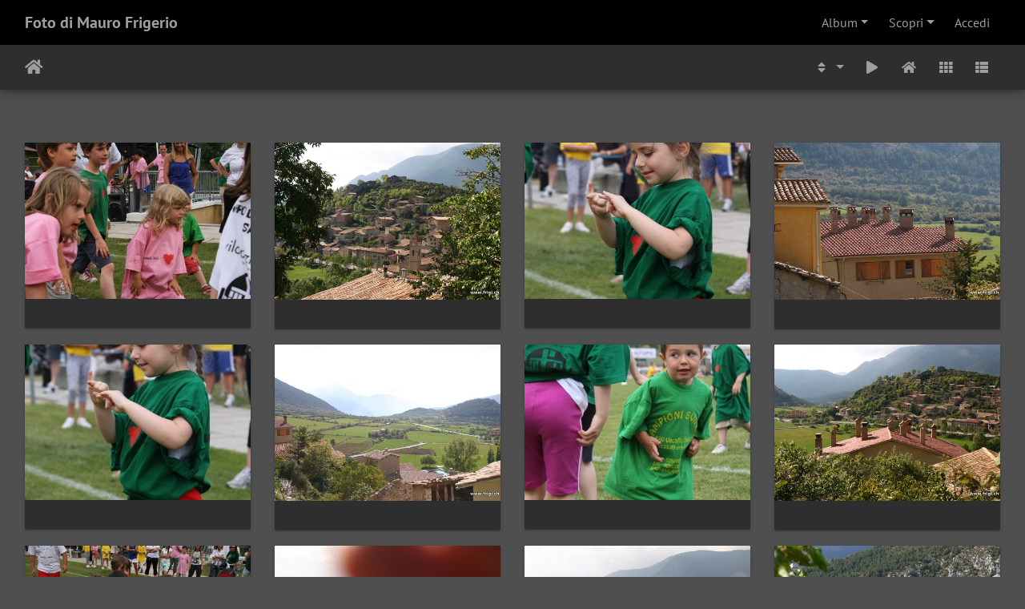

--- FILE ---
content_type: text/html; charset=utf-8
request_url: https://foto.frigi.ch/index.php?/categories/flat/start-18030
body_size: 3821
content:
<!DOCTYPE html>
<html lang="it" dir="ltr">
<head>
    <meta http-equiv="Content-Type" content="text/html; charset=utf-8">
    <meta name="generator" content="Piwigo (aka PWG), see piwigo.org">
    <meta name="viewport" content="width=device-width, initial-scale=1.0, maximum-scale=1.0, viewport-fit=cover">
    <meta name="mobile-web-app-capable" content="yes">
    <meta name="apple-mobile-web-app-capable" content="yes">
    <meta name="apple-mobile-web-app-status-bar-style" content="black-translucent">
    <meta http-equiv="X-UA-Compatible" content="IE=edge">
    <meta name="description" content="Home">

    <title>Foto di Mauro Frigerio</title>
    <link rel="shortcut icon" type="image/x-icon" href="themes/default/icon/favicon.ico">
    <link rel="icon" sizes="192x192" href="themes/bootstrap_darkroom/img/logo.png">
    <link rel="apple-touch-icon" sizes="192x192" href="themes/bootstrap_darkroom/img/logo.png">
    <link rel="start" title="Home" href="/" >
    <link rel="search" title="Cerca" href="search.php">
    <link rel="canonical" href="index.php?/categories/flat/start-18030">

     <link rel="stylesheet" type="text/css" href="_data/combined/1ykv702.css">

</head>

<body id="theCategoryPage" class="section-categories "  data-infos='{"section":"categories"}'>

<div id="wrapper">
        <nav class="navbar navbar-expand-lg navbar-main bg-dark navbar-dark">
            <div class="container-fluid">
                <a class="navbar-brand mr-auto" href="/">Foto di Mauro Frigerio</a>
                <button type="button" class="navbar-toggler" data-toggle="collapse" data-target="#navbar-menubar" aria-controls="navbar-menubar" aria-expanded="false" aria-label="Toggle navigation">
                    <span class="fas fa-bars"></span>
                </button>
                <div class="collapse navbar-collapse" id="navbar-menubar">
<!-- Start of menubar.tpl -->
<ul class="navbar-nav ml-auto">
<li id="categoriesDropdownMenu" class="nav-item dropdown">
    <a href="#" class="nav-link dropdown-toggle" data-toggle="dropdown">Album</a>
    <div class="dropdown-menu dropdown-menu-right" role="menu">
        <a class="dropdown-item" data-level="0" href="index.php?/category/curling">
            Curling
            <span class="badge badge-secondary ml-2" title="3368 foto in 24 sub-album">3368</span>
        </a>
        <a class="dropdown-item" data-level="0" href="index.php?/category/cani">
            Cani
            <span class="badge badge-secondary ml-2" title="9200 foto in 51 sub-album">9200</span>
        </a>
        <a class="dropdown-item" data-level="0" href="index.php?/category/sav">
            SAV
            <span class="badge badge-secondary ml-2" title="7459 foto in 24 sub-album">7459</span>
        </a>
        <a class="dropdown-item" data-level="0" href="index.php?/category/vacallo-2">
            Vacallo
            <span class="badge badge-secondary ml-2" title="4162 foto in 26 sub-album">4162</span>
        </a>
        <a class="dropdown-item" data-level="0" href="index.php?/category/altro">
            Altro
            <span class="badge badge-secondary ml-2" title="298 foto in 2 sub-album">298</span>
        </a>
        <a class="dropdown-item" data-level="0" href="index.php?/category/berna">
            Berna
            <span class="badge badge-secondary ml-2" title="442 foto in 3 sub-album">442</span>
        </a>
        <a class="dropdown-item" data-level="0" href="index.php?/category/bienne-2">
            Bienne
            <span class="badge badge-secondary ml-2" title="1255 foto in 5 sub-album">1255</span>
        </a>
        <a class="dropdown-item" data-level="0" href="index.php?/category/312">
            sbb
            <span class="badge badge-secondary ml-2" title="1100 foto in 16 sub-album">1100</span>
        </a>
        <div class="dropdown-divider"></div>
        <div class="dropdown-header">27284 foto</div>
    </div>
</li>
    <li class="nav-item dropdown">                                                                                                                                                   
        <a href="#" class="nav-link dropdown-toggle" data-toggle="dropdown">Scopri</a>
        <div class="dropdown-menu dropdown-menu-right" role="menu">
		<a class="dropdown-item" href="index.php?/most_visited" title="mostra le foto le più viste">Le più viste</a>
		<a class="dropdown-item" href="index.php?/recent_pics" title="mostra le foto più recenti">Ultime foto</a>
		<a class="dropdown-item" href="index.php?/recent_cats" title="mostrare gli album caricati di recente">Album recenti</a>
		<a class="dropdown-item" href="random.php" title="mostra un set di foto in modo casuale" rel="nofollow">Foto a caso</a>
		<a class="dropdown-item" href="index.php?/created-monthly-calendar" title="visualizzare ogni giorno con foto, mese per mese" rel="nofollow">Calendario</a>
        </div>
    </li>

<li class="nav-item dropdown" id="identificationDropdown">
  <a class="nav-link" href="identification.php">Accedi</a>
</li>

</ul>
<!-- End of menubar.tpl -->

                </div>
            </div>
        </nav>





<!-- End of header.tpl -->
<!-- Start of index.tpl -->



    <nav class="navbar navbar-expand-lg navbar-contextual navbar-dark bg-light sticky-top mb-2">
        <div class="container-fluid">
            <div class="navbar-brand mr-auto">
                <div class="nav-breadcrumb d-inline-flex"><a class="nav-breadcrumb-item" href="/">Home</a></div>


                  <div class="nav-breadcrumb d-inline-flex"></div>
            </div>
            <button type="button" class="navbar-toggler" data-toggle="collapse" data-target="#secondary-navbar" aria-controls="secondary-navbar" aria-expanded="false" aria-label="Toggle navigation">
                <span class="fas fa-bars"></span>
            </button>
            <div class="navbar-collapse collapse justify-content-end" id="secondary-navbar">
                <ul class="navbar-nav">

    
            
                    <li class="nav-item dropdown">
                        <a href="#" class="nav-link dropdown-toggle" data-toggle="dropdown" title="Ordinamento">
                            <i class="fas fa-sort fa-fw" aria-hidden="true"></i><span class="d-lg-none ml-2">Ordinamento</span>
                        </a>
                        <div class="dropdown-menu dropdown-menu-right" role="menu">
                            <a class="dropdown-item" href="index.php?/categories/flat/start-18030&amp;image_order=0" rel="nofollow">Predefinito</a>
                            <a class="dropdown-item" href="index.php?/categories/flat/start-18030&amp;image_order=1" rel="nofollow">Titolo foto, A &rarr; Z</a>
                            <a class="dropdown-item" href="index.php?/categories/flat/start-18030&amp;image_order=2" rel="nofollow">Titolo foto, Z &rarr; A</a>
                            <a class="dropdown-item" href="index.php?/categories/flat/start-18030&amp;image_order=3" rel="nofollow">Data di creazione, recente &rarr; vecchia</a>
                            <a class="dropdown-item active" href="index.php?/categories/flat/start-18030&amp;image_order=4" rel="nofollow">Data di creazione, vecchia &rarr; recente</a>
                            <a class="dropdown-item" href="index.php?/categories/flat/start-18030&amp;image_order=5" rel="nofollow">Data di inserimento, recente &rarr; vecchia</a>
                            <a class="dropdown-item" href="index.php?/categories/flat/start-18030&amp;image_order=6" rel="nofollow">Data di inserimento, vecchia &rarr; recente</a>
                            <a class="dropdown-item" href="index.php?/categories/flat/start-18030&amp;image_order=9" rel="nofollow">Visite, alto &rarr; basso</a>
                            <a class="dropdown-item" href="index.php?/categories/flat/start-18030&amp;image_order=10" rel="nofollow">Visite, basso &rarr; alto</a>
                        </div>
                    </li>
                    <li class="nav-item">
                        <a class="nav-link" href="picture.php?/29631/categories&amp;slideshow=" id="startSlideshow" title="avviare proiezione di diapositive" rel="nofollow">
                            <i class="fas fa-play fa-fw" aria-hidden="true"></i><span class="d-lg-none ml-2 text-capitalize">avviare proiezione di diapositive</span>
                        </a>
                    </li>
                    <li class="nav-item">
                        <a class="nav-link" href="index.php?/categories" title="ritorna alla visualizzazione normale"><i class="fas fa-home fa-fw" aria-hidden="true"></i><span class="d-lg-none ml-2">ritorna alla visualizzazione normale</span></a>
                    </li>
                    <li id="btn-grid" class="nav-item">
                        <a class="nav-link" href="javascript:;" title="Vista a griglia">
                            <i class="fas fa-th fa-fw"></i><span class="d-lg-none ml-2">Vista a griglia</span>
                        </a>
                    </li>
                    <li id="btn-list" class="nav-item">
                        <a class="nav-link" href="javascript:;" title="Vista elenco">
                            <i class="fas fa-th-list fa-fw"></i><span class="d-lg-none ml-2">Vista elenco</span>
                        </a>
                    </li>
                </ul>
            </div>
        </div>
    </nav>




<div class="container-fluid">



<div class="action-buttons">



</div>

    <div id="content" class="content-grid pt-3">




        <!-- Start of thumbnails -->
        <div id="thumbnails" class="row">


    
    
    
    
    

<div class="col-outer col-xxl-2 col-xl-3 col-lg-4 col-md-6 col-sm-6 col-12" data-grid-classes="col-xxl-2 col-xl-3 col-lg-4 col-md-6 col-sm-6 col-12">
    <div class="card card-thumbnail path-ext-jpg file-ext-jpg">
      <div class="h-100">
        <a href="picture.php?/29631/categories" data-index="18030" class="ripple">
            <img class="card-img-top thumb-img" src="_data/i/galleries/vacallo/Torneidelcuore2009/IMG_6640-cu_e520x360.JPG" alt="IMG 6640" title="IMG 6640 (805 visite)">
        </a>
        <div class="card-body list-view-only">
            <h6 class="card-title">
            </h6>
        </div>
      </div>
    </div>
</div>


    
    
    
    
    

<div class="col-outer col-xxl-2 col-xl-3 col-lg-4 col-md-6 col-sm-6 col-12" data-grid-classes="col-xxl-2 col-xl-3 col-lg-4 col-md-6 col-sm-6 col-12">
    <div class="card card-thumbnail path-ext-jpg file-ext-jpg">
      <div class="h-100">
        <a href="picture.php?/1120/categories" data-index="18031" class="ripple">
            <img class="card-img-top thumb-img" src="_data/i/galleries/bienne/BarcellonaDiploma/IMG_6641-cu_e520x360.JPG" alt="IMG 6641" title="IMG 6641 (1226 visite)">
        </a>
        <div class="card-body list-view-only">
            <h6 class="card-title">
            </h6>
        </div>
      </div>
    </div>
</div>


    
    
    
    
    

<div class="col-outer col-xxl-2 col-xl-3 col-lg-4 col-md-6 col-sm-6 col-12" data-grid-classes="col-xxl-2 col-xl-3 col-lg-4 col-md-6 col-sm-6 col-12">
    <div class="card card-thumbnail path-ext-jpg file-ext-jpg">
      <div class="h-100">
        <a href="picture.php?/29632/categories" data-index="18032" class="ripple">
            <img class="card-img-top thumb-img" src="_data/i/galleries/vacallo/Torneidelcuore2009/IMG_6641-cu_e520x360.JPG" alt="IMG 6641" title="IMG 6641 (894 visite)">
        </a>
        <div class="card-body list-view-only">
            <h6 class="card-title">
            </h6>
        </div>
      </div>
    </div>
</div>


    
    
    
    
    

<div class="col-outer col-xxl-2 col-xl-3 col-lg-4 col-md-6 col-sm-6 col-12" data-grid-classes="col-xxl-2 col-xl-3 col-lg-4 col-md-6 col-sm-6 col-12">
    <div class="card card-thumbnail path-ext-jpg file-ext-jpg">
      <div class="h-100">
        <a href="picture.php?/1121/categories" data-index="18033" class="ripple">
            <img class="card-img-top thumb-img" src="_data/i/galleries/bienne/BarcellonaDiploma/IMG_6642-cu_e520x360.JPG" alt="IMG 6642" title="IMG 6642 (1212 visite)">
        </a>
        <div class="card-body list-view-only">
            <h6 class="card-title">
            </h6>
        </div>
      </div>
    </div>
</div>


    
    
    
    
    

<div class="col-outer col-xxl-2 col-xl-3 col-lg-4 col-md-6 col-sm-6 col-12" data-grid-classes="col-xxl-2 col-xl-3 col-lg-4 col-md-6 col-sm-6 col-12">
    <div class="card card-thumbnail path-ext-jpg file-ext-jpg">
      <div class="h-100">
        <a href="picture.php?/29633/categories" data-index="18034" class="ripple">
            <img class="card-img-top thumb-img" src="_data/i/galleries/vacallo/Torneidelcuore2009/IMG_6642-cu_e520x360.JPG" alt="IMG 6642" title="IMG 6642 (869 visite)">
        </a>
        <div class="card-body list-view-only">
            <h6 class="card-title">
            </h6>
        </div>
      </div>
    </div>
</div>


    
    
    
    
    

<div class="col-outer col-xxl-2 col-xl-3 col-lg-4 col-md-6 col-sm-6 col-12" data-grid-classes="col-xxl-2 col-xl-3 col-lg-4 col-md-6 col-sm-6 col-12">
    <div class="card card-thumbnail path-ext-jpg file-ext-jpg">
      <div class="h-100">
        <a href="picture.php?/1122/categories" data-index="18035" class="ripple">
            <img class="card-img-top thumb-img" src="_data/i/galleries/bienne/BarcellonaDiploma/IMG_6643-cu_e520x360.JPG" alt="IMG 6643" title="IMG 6643 (1199 visite)">
        </a>
        <div class="card-body list-view-only">
            <h6 class="card-title">
            </h6>
        </div>
      </div>
    </div>
</div>


    
    
    
    
    

<div class="col-outer col-xxl-2 col-xl-3 col-lg-4 col-md-6 col-sm-6 col-12" data-grid-classes="col-xxl-2 col-xl-3 col-lg-4 col-md-6 col-sm-6 col-12">
    <div class="card card-thumbnail path-ext-jpg file-ext-jpg">
      <div class="h-100">
        <a href="picture.php?/29634/categories" data-index="18036" class="ripple">
            <img class="card-img-top thumb-img" src="_data/i/galleries/vacallo/Torneidelcuore2009/IMG_6643-cu_e520x360.JPG" alt="IMG 6643" title="IMG 6643 (882 visite)">
        </a>
        <div class="card-body list-view-only">
            <h6 class="card-title">
            </h6>
        </div>
      </div>
    </div>
</div>


    
    
    
    
    

<div class="col-outer col-xxl-2 col-xl-3 col-lg-4 col-md-6 col-sm-6 col-12" data-grid-classes="col-xxl-2 col-xl-3 col-lg-4 col-md-6 col-sm-6 col-12">
    <div class="card card-thumbnail path-ext-jpg file-ext-jpg">
      <div class="h-100">
        <a href="picture.php?/1123/categories" data-index="18037" class="ripple">
            <img class="card-img-top thumb-img" src="_data/i/galleries/bienne/BarcellonaDiploma/IMG_6644-cu_e520x360.JPG" alt="IMG 6644" title="IMG 6644 (1237 visite)">
        </a>
        <div class="card-body list-view-only">
            <h6 class="card-title">
            </h6>
        </div>
      </div>
    </div>
</div>


    
    
    
    
    

<div class="col-outer col-xxl-2 col-xl-3 col-lg-4 col-md-6 col-sm-6 col-12" data-grid-classes="col-xxl-2 col-xl-3 col-lg-4 col-md-6 col-sm-6 col-12">
    <div class="card card-thumbnail path-ext-jpg file-ext-jpg">
      <div class="h-100">
        <a href="picture.php?/29635/categories" data-index="18038" class="ripple">
            <img class="card-img-top thumb-img" src="_data/i/galleries/vacallo/Torneidelcuore2009/IMG_6644-cu_e520x360.JPG" alt="IMG 6644" title="IMG 6644 (846 visite)">
        </a>
        <div class="card-body list-view-only">
            <h6 class="card-title">
            </h6>
        </div>
      </div>
    </div>
</div>


    
    
    
    
    

<div class="col-outer col-xxl-2 col-xl-3 col-lg-4 col-md-6 col-sm-6 col-12" data-grid-classes="col-xxl-2 col-xl-3 col-lg-4 col-md-6 col-sm-6 col-12">
    <div class="card card-thumbnail path-ext-jpg file-ext-jpg">
      <div class="h-100">
        <a href="picture.php?/1124/categories" data-index="18039" class="ripple">
            <img class="card-img-top thumb-img" src="_data/i/galleries/bienne/BarcellonaDiploma/IMG_6645-cu_e520x360.JPG" alt="IMG 6645" title="IMG 6645 (1227 visite)">
        </a>
        <div class="card-body list-view-only">
            <h6 class="card-title">
            </h6>
        </div>
      </div>
    </div>
</div>


    
    
    
    
    

<div class="col-outer col-xxl-2 col-xl-3 col-lg-4 col-md-6 col-sm-6 col-12" data-grid-classes="col-xxl-2 col-xl-3 col-lg-4 col-md-6 col-sm-6 col-12">
    <div class="card card-thumbnail path-ext-jpg file-ext-jpg">
      <div class="h-100">
        <a href="picture.php?/1125/categories" data-index="18040" class="ripple">
            <img class="card-img-top thumb-img" src="_data/i/galleries/bienne/BarcellonaDiploma/IMG_6646-cu_e520x360.JPG" alt="IMG 6646" title="IMG 6646 (1234 visite)">
        </a>
        <div class="card-body list-view-only">
            <h6 class="card-title">
            </h6>
        </div>
      </div>
    </div>
</div>


    
    
    
    
    

<div class="col-outer col-xxl-2 col-xl-3 col-lg-4 col-md-6 col-sm-6 col-12" data-grid-classes="col-xxl-2 col-xl-3 col-lg-4 col-md-6 col-sm-6 col-12">
    <div class="card card-thumbnail path-ext-jpg file-ext-jpg">
      <div class="h-100">
        <a href="picture.php?/1126/categories" data-index="18041" class="ripple">
            <img class="card-img-top thumb-img" src="_data/i/galleries/bienne/BarcellonaDiploma/IMG_6647-cu_e520x360.JPG" alt="IMG 6647" title="IMG 6647 (1231 visite)">
        </a>
        <div class="card-body list-view-only">
            <h6 class="card-title">
            </h6>
        </div>
      </div>
    </div>
</div>


    
    
    
    
    

<div class="col-outer col-xxl-2 col-xl-3 col-lg-4 col-md-6 col-sm-6 col-12" data-grid-classes="col-xxl-2 col-xl-3 col-lg-4 col-md-6 col-sm-6 col-12">
    <div class="card card-thumbnail path-ext-jpg file-ext-jpg">
      <div class="h-100">
        <a href="picture.php?/29636/categories" data-index="18042" class="ripple">
            <img class="card-img-top thumb-img" src="_data/i/galleries/vacallo/Torneidelcuore2009/IMG_6647-cu_e520x360.JPG" alt="IMG 6647" title="IMG 6647 (875 visite)">
        </a>
        <div class="card-body list-view-only">
            <h6 class="card-title">
            </h6>
        </div>
      </div>
    </div>
</div>


    
    
    
    
    

<div class="col-outer col-xxl-2 col-xl-3 col-lg-4 col-md-6 col-sm-6 col-12" data-grid-classes="col-xxl-2 col-xl-3 col-lg-4 col-md-6 col-sm-6 col-12">
    <div class="card card-thumbnail path-ext-jpg file-ext-jpg">
      <div class="h-100">
        <a href="picture.php?/1127/categories" data-index="18043" class="ripple">
            <img class="card-img-top thumb-img" src="_data/i/galleries/bienne/BarcellonaDiploma/IMG_6648-cu_e520x360.JPG" alt="IMG 6648" title="IMG 6648 (1199 visite)">
        </a>
        <div class="card-body list-view-only">
            <h6 class="card-title">
            </h6>
        </div>
      </div>
    </div>
</div>


    
    
    
    
    

<div class="col-outer col-xxl-2 col-xl-3 col-lg-4 col-md-6 col-sm-6 col-12" data-grid-classes="col-xxl-2 col-xl-3 col-lg-4 col-md-6 col-sm-6 col-12">
    <div class="card card-thumbnail path-ext-jpg file-ext-jpg">
      <div class="h-100">
        <a href="picture.php?/1128/categories" data-index="18044" class="ripple">
            <img class="card-img-top thumb-img" src="_data/i/galleries/bienne/BarcellonaDiploma/IMG_6649-cu_e520x360.JPG" alt="IMG 6649" title="IMG 6649 (1216 visite)">
        </a>
        <div class="card-body list-view-only">
            <h6 class="card-title">
            </h6>
        </div>
      </div>
    </div>
</div>


    
    
    
    
    

<div class="col-outer col-xxl-2 col-xl-3 col-lg-4 col-md-6 col-sm-6 col-12" data-grid-classes="col-xxl-2 col-xl-3 col-lg-4 col-md-6 col-sm-6 col-12">
    <div class="card card-thumbnail path-ext-jpg file-ext-jpg">
      <div class="h-100">
        <a href="picture.php?/1129/categories" data-index="18045" class="ripple">
            <img class="card-img-top thumb-img" src="_data/i/galleries/bienne/BarcellonaDiploma/IMG_6650-cu_e520x360.JPG" alt="IMG 6650" title="IMG 6650 (1203 visite)">
        </a>
        <div class="card-body list-view-only">
            <h6 class="card-title">
            </h6>
        </div>
      </div>
    </div>
</div>


    
    
    
    
    

<div class="col-outer col-xxl-2 col-xl-3 col-lg-4 col-md-6 col-sm-6 col-12" data-grid-classes="col-xxl-2 col-xl-3 col-lg-4 col-md-6 col-sm-6 col-12">
    <div class="card card-thumbnail path-ext-jpg file-ext-jpg">
      <div class="h-100">
        <a href="picture.php?/29637/categories" data-index="18046" class="ripple">
            <img class="card-img-top thumb-img" src="_data/i/galleries/vacallo/Torneidelcuore2009/IMG_6650-cu_e520x360.JPG" alt="IMG 6650" title="IMG 6650 (884 visite)">
        </a>
        <div class="card-body list-view-only">
            <h6 class="card-title">
            </h6>
        </div>
      </div>
    </div>
</div>


    
    
    
    
    

<div class="col-outer col-xxl-2 col-xl-3 col-lg-4 col-md-6 col-sm-6 col-12" data-grid-classes="col-xxl-2 col-xl-3 col-lg-4 col-md-6 col-sm-6 col-12">
    <div class="card card-thumbnail path-ext-jpg file-ext-jpg">
      <div class="h-100">
        <a href="picture.php?/1130/categories" data-index="18047" class="ripple">
            <img class="card-img-top thumb-img" src="_data/i/galleries/bienne/BarcellonaDiploma/IMG_6651-cu_e520x360.JPG" alt="IMG 6651" title="IMG 6651 (1157 visite)">
        </a>
        <div class="card-body list-view-only">
            <h6 class="card-title">
            </h6>
        </div>
      </div>
    </div>
</div>


    
    
    
    
    

<div class="col-outer col-xxl-2 col-xl-3 col-lg-4 col-md-6 col-sm-6 col-12" data-grid-classes="col-xxl-2 col-xl-3 col-lg-4 col-md-6 col-sm-6 col-12">
    <div class="card card-thumbnail path-ext-jpg file-ext-jpg">
      <div class="h-100">
        <a href="picture.php?/29638/categories" data-index="18048" class="ripple">
            <img class="card-img-top thumb-img" src="_data/i/galleries/vacallo/Torneidelcuore2009/IMG_6651-cu_e520x360.JPG" alt="IMG 6651" title="IMG 6651 (881 visite)">
        </a>
        <div class="card-body list-view-only">
            <h6 class="card-title">
            </h6>
        </div>
      </div>
    </div>
</div>


    
    
    
    
    

<div class="col-outer col-xxl-2 col-xl-3 col-lg-4 col-md-6 col-sm-6 col-12" data-grid-classes="col-xxl-2 col-xl-3 col-lg-4 col-md-6 col-sm-6 col-12">
    <div class="card card-thumbnail path-ext-jpg file-ext-jpg">
      <div class="h-100">
        <a href="picture.php?/1131/categories" data-index="18049" class="ripple">
            <img class="card-img-top thumb-img" src="_data/i/galleries/bienne/BarcellonaDiploma/IMG_6652-cu_e520x360.JPG" alt="IMG 6652" title="IMG 6652 (1125 visite)">
        </a>
        <div class="card-body list-view-only">
            <h6 class="card-title">
            </h6>
        </div>
      </div>
    </div>
</div>


    
    
    
    
    

<div class="col-outer col-xxl-2 col-xl-3 col-lg-4 col-md-6 col-sm-6 col-12" data-grid-classes="col-xxl-2 col-xl-3 col-lg-4 col-md-6 col-sm-6 col-12">
    <div class="card card-thumbnail path-ext-jpg file-ext-jpg">
      <div class="h-100">
        <a href="picture.php?/29639/categories" data-index="18050" class="ripple">
            <img class="card-img-top thumb-img" src="_data/i/galleries/vacallo/Torneidelcuore2009/IMG_6652-cu_e520x360.JPG" alt="IMG 6652" title="IMG 6652 (870 visite)">
        </a>
        <div class="card-body list-view-only">
            <h6 class="card-title">
            </h6>
        </div>
      </div>
    </div>
</div>


    
    
    
    
    

<div class="col-outer col-xxl-2 col-xl-3 col-lg-4 col-md-6 col-sm-6 col-12" data-grid-classes="col-xxl-2 col-xl-3 col-lg-4 col-md-6 col-sm-6 col-12">
    <div class="card card-thumbnail path-ext-jpg file-ext-jpg">
      <div class="h-100">
        <a href="picture.php?/1132/categories" data-index="18051" class="ripple">
            <img class="card-img-top thumb-img" src="_data/i/galleries/bienne/BarcellonaDiploma/IMG_6653-cu_e520x360.JPG" alt="IMG 6653" title="IMG 6653 (1117 visite)">
        </a>
        <div class="card-body list-view-only">
            <h6 class="card-title">
            </h6>
        </div>
      </div>
    </div>
</div>


    
    
    
    
    

<div class="col-outer col-xxl-2 col-xl-3 col-lg-4 col-md-6 col-sm-6 col-12" data-grid-classes="col-xxl-2 col-xl-3 col-lg-4 col-md-6 col-sm-6 col-12">
    <div class="card card-thumbnail path-ext-jpg file-ext-jpg">
      <div class="h-100">
        <a href="picture.php?/29640/categories" data-index="18052" class="ripple">
            <img class="card-img-top thumb-img" src="_data/i/galleries/vacallo/Torneidelcuore2009/IMG_6653-cu_e520x360.JPG" alt="IMG 6653" title="IMG 6653 (873 visite)">
        </a>
        <div class="card-body list-view-only">
            <h6 class="card-title">
            </h6>
        </div>
      </div>
    </div>
</div>


    
    
    
    
    

<div class="col-outer col-xxl-2 col-xl-3 col-lg-4 col-md-6 col-sm-6 col-12" data-grid-classes="col-xxl-2 col-xl-3 col-lg-4 col-md-6 col-sm-6 col-12">
    <div class="card card-thumbnail path-ext-jpg file-ext-jpg">
      <div class="h-100">
        <a href="picture.php?/1133/categories" data-index="18053" class="ripple">
            <img class="card-img-top thumb-img" src="_data/i/galleries/bienne/BarcellonaDiploma/IMG_6654-cu_e520x360.JPG" alt="IMG 6654" title="IMG 6654 (1094 visite)">
        </a>
        <div class="card-body list-view-only">
            <h6 class="card-title">
            </h6>
        </div>
      </div>
    </div>
</div>


    
    
    
    
    

<div class="col-outer col-xxl-2 col-xl-3 col-lg-4 col-md-6 col-sm-6 col-12" data-grid-classes="col-xxl-2 col-xl-3 col-lg-4 col-md-6 col-sm-6 col-12">
    <div class="card card-thumbnail path-ext-jpg file-ext-jpg">
      <div class="h-100">
        <a href="picture.php?/1134/categories" data-index="18054" class="ripple">
            <img class="card-img-top thumb-img" src="_data/i/galleries/bienne/BarcellonaDiploma/IMG_6655-cu_e520x360.JPG" alt="IMG 6655" title="IMG 6655 (1193 visite)">
        </a>
        <div class="card-body list-view-only">
            <h6 class="card-title">
            </h6>
        </div>
      </div>
    </div>
</div>


    
    
    
    
    

<div class="col-outer col-xxl-2 col-xl-3 col-lg-4 col-md-6 col-sm-6 col-12" data-grid-classes="col-xxl-2 col-xl-3 col-lg-4 col-md-6 col-sm-6 col-12">
    <div class="card card-thumbnail path-ext-jpg file-ext-jpg">
      <div class="h-100">
        <a href="picture.php?/29641/categories" data-index="18055" class="ripple">
            <img class="card-img-top thumb-img" src="_data/i/galleries/vacallo/Torneidelcuore2009/IMG_6655-cu_e520x360.JPG" alt="IMG 6655" title="IMG 6655 (864 visite)">
        </a>
        <div class="card-body list-view-only">
            <h6 class="card-title">
            </h6>
        </div>
      </div>
    </div>
</div>


    
    
    
    
    

<div class="col-outer col-xxl-2 col-xl-3 col-lg-4 col-md-6 col-sm-6 col-12" data-grid-classes="col-xxl-2 col-xl-3 col-lg-4 col-md-6 col-sm-6 col-12">
    <div class="card card-thumbnail path-ext-jpg file-ext-jpg">
      <div class="h-100">
        <a href="picture.php?/1135/categories" data-index="18056" class="ripple">
            <img class="card-img-top thumb-img" src="_data/i/galleries/bienne/BarcellonaDiploma/IMG_6656-cu_e520x360.JPG" alt="IMG 6656" title="IMG 6656 (1169 visite)">
        </a>
        <div class="card-body list-view-only">
            <h6 class="card-title">
            </h6>
        </div>
      </div>
    </div>
</div>


    
    
    
    
    

<div class="col-outer col-xxl-2 col-xl-3 col-lg-4 col-md-6 col-sm-6 col-12" data-grid-classes="col-xxl-2 col-xl-3 col-lg-4 col-md-6 col-sm-6 col-12">
    <div class="card card-thumbnail path-ext-jpg file-ext-jpg">
      <div class="h-100">
        <a href="picture.php?/29642/categories" data-index="18057" class="ripple">
            <img class="card-img-top thumb-img" src="_data/i/galleries/vacallo/Torneidelcuore2009/IMG_6656-cu_e520x360.JPG" alt="IMG 6656" title="IMG 6656 (927 visite)">
        </a>
        <div class="card-body list-view-only">
            <h6 class="card-title">
            </h6>
        </div>
      </div>
    </div>
</div>


    
    
    
    
    

<div class="col-outer col-xxl-2 col-xl-3 col-lg-4 col-md-6 col-sm-6 col-12" data-grid-classes="col-xxl-2 col-xl-3 col-lg-4 col-md-6 col-sm-6 col-12">
    <div class="card card-thumbnail path-ext-jpg file-ext-jpg">
      <div class="h-100">
        <a href="picture.php?/1136/categories" data-index="18058" class="ripple">
            <img class="card-img-top thumb-img" src="_data/i/galleries/bienne/BarcellonaDiploma/IMG_6657-cu_e520x360.JPG" alt="IMG 6657" title="IMG 6657 (1147 visite)">
        </a>
        <div class="card-body list-view-only">
            <h6 class="card-title">
            </h6>
        </div>
      </div>
    </div>
</div>


    
    
    
    
    

<div class="col-outer col-xxl-2 col-xl-3 col-lg-4 col-md-6 col-sm-6 col-12" data-grid-classes="col-xxl-2 col-xl-3 col-lg-4 col-md-6 col-sm-6 col-12">
    <div class="card card-thumbnail path-ext-jpg file-ext-jpg">
      <div class="h-100">
        <a href="picture.php?/29643/categories" data-index="18059" class="ripple">
            <img class="card-img-top thumb-img" src="_data/i/galleries/vacallo/Torneidelcuore2009/IMG_6657-cu_e520x360.JPG" alt="IMG 6657" title="IMG 6657 (865 visite)">
        </a>
        <div class="card-body list-view-only">
            <h6 class="card-title">
            </h6>
        </div>
      </div>
    </div>
</div>
</div>
        <!-- End of thumbnails -->
    </div>
</div>
<div class="container-fluid">
<nav class="mt-5" aria-label="Page navigation">
    <ul class="pagination justify-content-center">
        <li class="page-item"><a class="page-link" href="index.php?/categories/flat#content" rel="first"><i class="fas fa-fast-backward" title="Primo"></i></a></li>
        <li class="page-item"><a class="page-link" href="index.php?/categories/flat/start-18000#content" rel="prev"><i class="fas fa-backward" title="precedente"></i></a></li>
        <li class="page-item"><a class="page-link" href="index.php?/categories/flat#content">1</a></li>
        <li class="page-item disabled">
          <span class="page-link">...</span>
        </li>
        <li class="page-item"><a class="page-link" href="index.php?/categories/flat/start-17970#content">600</a></li>
        <li class="page-item"><a class="page-link" href="index.php?/categories/flat/start-18000#content">601</a></li>
        <li class="page-item active"><a class="page-link" href="#">602</a></li>
        <li class="page-item"><a class="page-link" href="index.php?/categories/flat/start-18060#content">603</a></li>
        <li class="page-item"><a class="page-link" href="index.php?/categories/flat/start-18090#content">604</a></li>
        <li class="page-item disabled">
          <span class="page-link">...</span>
        </li>
        <li class="page-item"><a class="page-link" href="index.php?/categories/flat/start-27270#content">910</a></li>

        <li class="page-item"><a class="page-link" href="index.php?/categories/flat/start-18060#content" rel="next"><i class="fas fa-forward" title="Prossima"></i></a></li>
        <li class="page-item"><a class="page-link" href="index.php?/categories/flat/start-27270#content" rel="last"><i class="fas fa-fast-forward" title="Ultima"></i></a></li>
    </ul>
</nav>
</div>

<div class="container-fluid">
</div>

<!-- End of index.tpl -->
        <!-- Start of footer.tpl -->
        <div class="copyright container-fluid">
            <div class="text-center">
                                Realizzato grazie a	<a href="https://it.piwigo.org" class="Piwigo">Piwigo</a>


            </div>
        </div>
</div>



<script type="text/javascript" src="_data/combined/1te4gkb.js"></script>
<script type="text/javascript">//<![CDATA[

$('#categoriesDropdownMenu').on('show.bs.dropdown', function() {$(this).find('a.dropdown-item').each(function() {var level = $(this).data('level');var padding = parseInt($(this).css('padding-left'));if (level > 0) {$(this).css('padding-left', (padding + 10 * level) + 'px')}});});
var error_icon = "themes/default/icon/errors_small.png", max_requests = 3;
$(document).ready(function(){$('#content img').load(function(){$('#content .col-inner').equalHeights()})});
$('.card-thumbnail').find('img[src*="pwg_representative"]').each(function() {$(this).closest('div').append('<i class="fas fa-file-video fa-2x video-indicator" aria-hidden="true" style="position: absolute; top: 10px; left: 10px; z-index: 100; color: #fff;"></i>');});
//]]></script>
</body>
</html>
